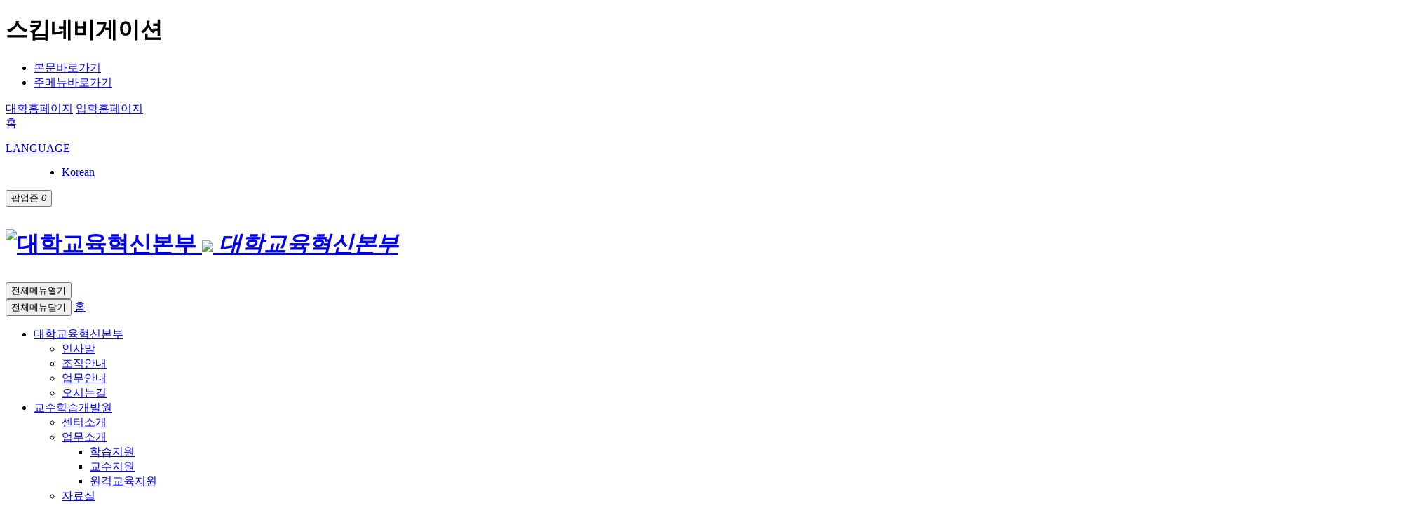

--- FILE ---
content_type: text/html;charset=UTF-8
request_url: http://uniedu.ysu.ac.kr/uniedu/CMS/Contents/Contents.do?mCode=MN024
body_size: 30801
content:

<!doctype html>
<html lang="ko">
<head>
<!-- don touch!!  -->
<meta http-equiv="Content-Type" content="text/html; charset=utf-8" />
<meta http-equiv="X-UA-Compatible" content="IE=edge" />
<meta name="viewport" content="width=device-width, initial-scale=1.0,maximum-scale=1.0, minimum-scale=1.0,user-scalable=no,target-densitydpi=medium-dpi" />
<meta http-equiv="Content-Style-Type" content="text/css" />
<meta http-equiv="imagetoolbar" content="no" />
<meta http-equiv="Pragma" content="no-cache" />
<meta http-equiv="expries" content="0" />
<meta name="format-detection" content="telephone=no" />

<!-- OG 태그 세팅 -->
<meta property="og:type" content="website" />
<meta property="og:image" content="https://ysu.ac.kr/resources/_Img/og_thum.png" />

<!--화쟁연구소 소유권확인-->
<meta name="naver-site-verification" content="e8d3fa51d3cafbaa32b92f45d9e5e3a390b88135" />
<!--//화쟁연구소 소유권확인-->


<!-- all base : CSS -->
<link rel="stylesheet" type="text/css" href="/resources/_Css/core/jquery-ui-1.9.2.custom.min.css" />
<link rel="stylesheet" type="text/css" href="/resources/_Css/common/popup.css" /> <!-- 레이어팝업 & 윈도우 팝업 공통 스타일 -->

<!-- all base : JS -->
<script charset="utf-8" src="/resources/_Js/core/jquery-1.11.3.min.js"></script>
<script charset="utf-8" src="/resources/_Js/core/jquery-ui-1.9.2.custom.min.js"></script>
<script charset="utf-8" src="/resources/_Js/jquery-ui-timepicker-addon.js"></script>
<script charset="utf-8" src="/resources/_Js/common.simple.js"></script>

<script charset="utf-8" src='/resources/_Js/core/common_base_util.js'></script>
<script charset="utf-8" src="/resources/_Js/browser.detect.js"></script><!-- 방문자통계에서 필요한 스크립트파일 -->

<script charset="utf-8" src="/resources/_Plugin/jquery.TabMenu/jquery.TabMenu.js"></script><!-- 텝메뉴 플러그인 -->
<script charset="utf-8" src="/resources/_Js/comm.LayerPopup.js"></script><!-- 레이어 팝업 플러그인 -->

<!-- configuration -->
	<link rel="stylesheet" type="text/css" href="/resources/_Css/common/common.css?">
<link rel="stylesheet" type="text/css" href="/resources/_Css/common/webfont.css">
<link rel="stylesheet" type="text/css" href="/resources/_Css/common/board.css?">
<link rel="stylesheet" type="text/css" href="/resources/_Css/common/board.rspnsv.css?">
<link rel="stylesheet" type="text/css" href="/resources/_Css/common/prg.style.css?">


<!-- 스크롤디자인 플러그인 -->
<script type="text/javascript" src="/resources/_Js/jquery/jquery.mCustomScrollbar.js"></script>
<link rel="stylesheet" type="text/css" href="/resources/_Css/plugin/jquery.mCustomScrollbar.css" />

<!-- 방문자통계 스크립트 -->
<script type="text/javascript">
	//onVisit('uniedu');
</script>


<link rel="stylesheet" type="text/css" href="/resources/_Css/core/core.common.css">
<link rel="stylesheet" type="text/css" href="/resources/_Css/core/core.style.css">
<link rel="stylesheet" type="text/css" href="/resources/_Css/core/core.program.default.style.css">
<link rel="stylesheet" type="text/css" href="/resources/_Templet/unieduLayout.css?styleCss=bGF5b3V0X29yZyxnbmF2aV9vcmcsbG9nb19vcmcsaGVhZGVyX29yZzMsc3VibWVudV9vcmcsZm9vdGVyX29yZw==">
		<link rel="stylesheet" type="text/css" href="/resources/_Css/common/style.default.dpt.css">
<link rel="stylesheet" type="text/css" href="/resources/homepage/uniedu/_Css/common.css">
<script type="text/javascript" src="/resources/homepage/uniedu/_Js/common.js"></script>


<!-- 이미지슬라이드 플러그인 -->
<script type="text/javascript" src="/resources/_Js/jquery/owl.carousel.min.js"></script>
<link rel="stylesheet" type="text/css" href="/resources/_Css/plugin/owl.carousel.min.css" />
<link rel="stylesheet" type="text/css" href="/resources/_Css/plugin/owl.theme.default.min.css" />


<script src="/resources/_Templet/Layout/layout_org/Js/common.js"></script>

<script charset="utf-8" src="/resources/_Js/jquery/jquery.cs_tab.js"></script><!-- //don touch!!  -->

	
			<meta name="title" content="대학교육혁신본부" />
			<meta name="format-detection" content="telephone=no" />
	
	
	<!-- Favicon 설정 -->
	 	<link rel="shortcut icon" href="/resources/_Img/Common/favicon.ico">
		<link rel="icon"  href="/resources/_Img/Common/favicon.ico">
		<link rel="apple-touch-icon"  href="/resources/_Img/Common/favicon.ico">
	<!-- Title 설정 -->

		<title>대학교육혁신본부&gt;대학교육혁신본부>오시는길
		
		
		
		</title>
	

	<!-- Global site tag (gtag.js) - Google Analytics -->
	<!-- <script async src="https://www.googletagmanager.com/gtag/js?id=UA-141943114-1"></script>
	<script>
	  window.dataLayer = window.dataLayer || [];
	  function gtag(){dataLayer.push(arguments);}
	  gtag('js', new Date());
	  gtag('config', 'UA-141943114-1');
	</script> -->

  
  
	<!-- 픽셀 -->
		<!-- 서브 -->
     

		<!--  서브페이지 경우-->


	<script>
		var currentAddress = location.href;
		var isDevelopMode = ""
		if(isDevelopMode != "Y" && false){
			if(currentAddress.indexOf("http://")> -1){
				currentAddress = currentAddress.replace("http://","https://");
				location.href = currentAddress;
			}
		}
	</script>
</head>
<!-- 서브페이지 경우-->
<body class="isSub">

<!-- 윈도우 팝업 -->
<!-- 윈도우 팝업// -->
<!-- skipNavi -->
<div id="skipNavi">
    <h1 class="blind">스킵네비게이션</h1>
    <ul>
        	<li><a href="#container" class="skipLink">본문바로가기</a></li>
        <li><a href="#mainNavi" class="skipLink">주메뉴바로가기</a></li>
    </ul>
</div>
<!-- skipNavi //-->

<!-- 상단팝업 -->

<!-- 상단팝업 // -->



<!-- doc-wrap -->
<div id="doc-wrap" class="doc-uniedu">
    <!-- header-wrap -->
    <header id="header-wrap">
	
		<!-- global-wrap -->

<div id="global">
<div class="global-wrap">
	<div class="srvc-sec">
				<!-- 대표홈 -->
				<a href="https://ysu.ac.kr/"  target="_blank" title="새창열림" class="whome glnk-ysu"><span>대학홈페이지</span></a>
												<!-- 링크1 -->
				<a href="https://ipsi.ysu.ac.kr/"  target="_blank" title="새창열림" class="link1"><span>입학홈페이지</span></a>
																						</div>

	<div class="sns-sec">
																				<!-- 대표홈 -->
					<a href="/uniedu/Main.do"   class="home"><span>홈</span></a>
														<div class="gsel-lang" id="gsel-lang">
			<dl>
				<dt><a href="#sel-lang" title="다국어사이트 바로가기"><span>LANGUAGE</span></a></dt>
				<dd id="langLst">
					<ul id="sel-lang" class="sub-list translation-icons">
						<li><a href="#ko" data-placement="0"><span>Korean</span></a></li>
																																																																																																																																																	</ul>
				</dd>
			</dl>
		</div>
		<!--// 구글 언어 -->
		<script type="text/javascript"> 
		function googleTranslateElementInit() { 
			new google.translate.TranslateElement(
				{
					pageLanguage: 'ko', 
					includedLanguages: 'vi,en,ja,ko,zh-CN', 
					layout: google.translate.TranslateElement.InlineLayout.SIMPLE, 
					autoDisplay: false, multilanguagePage: true
				}, 
				'google_translate_element'
			); 
		} 
		</script>
		<script type="text/javascript" src="//translate.google.com/translate_a/element.js?cb=googleTranslateElementInit&hl=en"></script> 

		<script type="text/javascript"> 
		$(window).load(function () { 

		 //$('.translation-icons').css('visibility', 'visible'); 

			$('.translation-icons a').click(function(e) { 
				e.preventDefault(); 
				var placement = $(this).data('placement'); 
				var lang_num = $('.translation-icons a').length; 
				var $frame = $('.goog-te-menu-frame:first'); 

				if (!$frame.size()) { 
						console.log("Error: Could not find Google translate frame."); 
					return false; 
				} 

				var langs = $('.goog-te-menu-frame:first').contents().find('a span.text'); 

				if(langs.length != lang_num) placement = placement+1; 

				langs.eq(placement).click(); 
				return false; 
				}); 
			});
		</script>
		<div id="google_translate_element" style="visibility: hidden; position: absolute; top: 0px;"></div> 
		<!-- 구글 언어 //-->
		<script>
			$(function() {
				mLangCtrl.init();
			});
			var mLangCtrl = {
				init : function() {
					$mLangCaster = $("#menu-wrap #btn-lang");
					$mLangCore = $("#langLst");
					this.toggler();
				},
				toggler : function() {
					$mLangCaster.on("click", function() {
						if ( $(this).hasClass("over") ) {
							$(this).removeClass("over")
							$mLangCore.slideUp();
						} else {
							$(this).addClass("over")
							$mLangCore.slideDown();
						}
					});
				}
			}
		</script>
		<script>
			$(document).ready(function(){
				if($("#global .gsel-lang dl").length>0){
					var gnbSelLang = new listSelctItem($("#global .gsel-lang dl"),{box_mg_top:35,item_height:500});
				}
			});
		</script>
		<div id="toppop-ctrl" class="toppop-ctrl">
			<button type="button" onclick="widePop04Pkg.tpToggler();" class="btn-wctrl">
				<span class="txt">팝업존</span>
				<i>0</i>
			</button>
		</div>
	</div>
</div>
</div>		<!-- global-wrap //-->

		<div id="header">
 <h1 class="logo">
	<a href="/uniedu/Main.do">
		<p class="slogo">
			<img src="/resources/_Img/Org/logo1.png" alt="대학교육혁신본부" />
			<span><img src="/resources/_Img/Org/logo2.png"></span>
			<em class="logo-txt">대학교육혁신본부</em>
		</p>
	</a>
</h1>			<div id="mainNavi-wrap">
				<div id="mn-ctrs-btns">
					<button type="button" class="mn-ctrs-btn" id="mn-ctr-toggle" title="클릭하면 메뉴가 열립니다"><span class="blind">전체메뉴열기</span></button>
				</div>
				<!-- menu -->
				<div id="menu-wrap" class="menu-cont">
					<div class="mGnavi">
						<button type="button" class="btn-close" id="hideAllmenu"><span class="blind">전체메뉴닫기</span></button>
						<a href="/kor/"><span>홈</span></a>
					</div>

<nav id="mainNavi">
	
				<div class="depth1-wrap" >
					<ul class="depth1-ul">
								
		
									<li class='mn_li1 first over'>
											<a class='mn_a1  over' href="http://uniedu.ysu.ac.kr/uniedu/CMS/Contents/Contents.do?mCode=MN021"    >
												<span>대학교육혁신본부</span>
											</a>

				<div class="depth2-wrap" >
					<ul class="depth2-ul">
								
		
									<li class='mn_li2 first'>
											<a class='mn_a2 ' href="http://uniedu.ysu.ac.kr/uniedu/CMS/Contents/Contents.do?mCode=MN021"    >
												<span>인사말</span>
											</a>
									</li>
								
								
		
									<li class='mn_li2'>
											<a class='mn_a2 ' href="http://uniedu.ysu.ac.kr/uniedu/CMS/Contents/Contents.do?mCode=MN022"    >
												<span>조직안내</span>
											</a>
									</li>
								
								
		
									<li class='mn_li2'>
											<a class='mn_a2 ' href="http://uniedu.ysu.ac.kr/uniedu/CMS/Contents/Contents.do?mCode=MN023"    >
												<span>업무안내</span>
											</a>
									</li>
								
								
		
									<li class='mn_li2 over'>
											<a class='mn_a2  over' href="http://uniedu.ysu.ac.kr/uniedu/CMS/Contents/Contents.do?mCode=MN024"    >
												<span>오시는길</span>
											</a>
									</li>
								
					</ul>
				</div>
									</li>
								
								
		
									<li class='mn_li1'>
											<a class='mn_a1 ' href="http://uniedu.ysu.ac.kr/uniedu/CMS/Contents/Contents.do?mCode=MN025"    >
												<span>교수학습개발원</span>
											</a>

				<div class="depth2-wrap" >
					<ul class="depth2-ul">
								
		
									<li class='mn_li2 first'>
											<a class='mn_a2 ' href="http://uniedu.ysu.ac.kr/uniedu/CMS/Contents/Contents.do?mCode=MN025"    >
												<span>센터소개</span>
											</a>
									</li>
								
								
		
									<li class='mn_li2'>
											<a class='mn_a2 ' href="http://uniedu.ysu.ac.kr/uniedu/CMS/Contents/Contents.do?mCode=MN028"    >
												<span>업무소개</span>
											</a>

				<div class="depth3-wrap" >
					<ul class="depth3-ul">
								
		
									<li class='mn_li3 first'>
											<a class='mn_a3 ' href="http://uniedu.ysu.ac.kr/uniedu/CMS/Contents/Contents.do?mCode=MN028"    >
												<span>학습지원</span>
											</a>
									</li>
								
								
		
									<li class='mn_li3'>
											<a class='mn_a3 ' href="http://uniedu.ysu.ac.kr/uniedu/CMS/Contents/Contents.do?mCode=MN029"    >
												<span>교수지원</span>
											</a>
									</li>
								
								
		
									<li class='mn_li3'>
											<a class='mn_a3 ' href="http://uniedu.ysu.ac.kr/uniedu/CMS/Contents/Contents.do?mCode=MN030"    >
												<span>원격교육지원</span>
											</a>
									</li>
								
					</ul>
				</div>
									</li>
								
								
		
									<li class='mn_li2'>
											<a class='mn_a2 ' href="http://uniedu.ysu.ac.kr/uniedu/CMS/Board/Board.do?mCode=MN027"    >
												<span>자료실</span>
											</a>
									</li>
								
					</ul>
				</div>
									</li>
								
								
		
									<li class='mn_li1'>
											<a class='mn_a1 ' href="http://uniedu.ysu.ac.kr/uniedu/CMS/Contents/Contents.do?mCode=MN031"    >
												<span>비교과교육센터</span>
											</a>

				<div class="depth2-wrap" >
					<ul class="depth2-ul">
								
		
									<li class='mn_li2 first'>
											<a class='mn_a2 ' href="http://uniedu.ysu.ac.kr/uniedu/CMS/Contents/Contents.do?mCode=MN031"    >
												<span>센터소개</span>
											</a>
									</li>
								
								
		
									<li class='mn_li2'>
											<a class='mn_a2 ' href="http://uniedu.ysu.ac.kr/uniedu/CMS/Contents/Contents.do?mCode=MN032"    >
												<span>업무소개</span>
											</a>
									</li>
								
								
		
									<li class='mn_li2'>
											<a class='mn_a2 ' href="http://uniedu.ysu.ac.kr/uniedu/CMS/Board/Board.do?mCode=MN033"    >
												<span>자료실</span>
											</a>
									</li>
								
					</ul>
				</div>
									</li>
								
								
		
									<li class='mn_li1'>
											<a class='mn_a1 ' href="http://uniedu.ysu.ac.kr/uniedu/CMS/Contents/Contents.do?mCode=MN034"    >
												<span>산학일체형전공교육지원센터</span>
											</a>

				<div class="depth2-wrap" >
					<ul class="depth2-ul">
								
		
									<li class='mn_li2 first'>
											<a class='mn_a2 ' href="http://uniedu.ysu.ac.kr/uniedu/CMS/Contents/Contents.do?mCode=MN034"    >
												<span>센터소개</span>
											</a>
									</li>
								
								
		
									<li class='mn_li2'>
											<a class='mn_a2 ' href="http://uniedu.ysu.ac.kr/uniedu/CMS/Contents/Contents.do?mCode=MN035"    >
												<span>업무소개</span>
											</a>
									</li>
								
								
		
									<li class='mn_li2'>
											<a class='mn_a2 ' href="http://uniedu.ysu.ac.kr/uniedu/CMS/Board/Board.do?mCode=MN036"    >
												<span>자료실</span>
											</a>
									</li>
								
					</ul>
				</div>
									</li>
								
								
		
									<li class='mn_li1'>
											<a class='mn_a1 ' href="http://uniedu.ysu.ac.kr/uniedu/CMS/Contents/Contents.do?mCode=MN037"    >
												<span>성과관리센터</span>
											</a>

				<div class="depth2-wrap" >
					<ul class="depth2-ul">
								
		
									<li class='mn_li2 first'>
											<a class='mn_a2 ' href="http://uniedu.ysu.ac.kr/uniedu/CMS/Contents/Contents.do?mCode=MN037"    >
												<span>센터소개</span>
											</a>
									</li>
								
								
		
									<li class='mn_li2'>
											<a class='mn_a2 ' href="http://uniedu.ysu.ac.kr/uniedu/CMS/Contents/Contents.do?mCode=MN038"    >
												<span>업무소개</span>
											</a>
									</li>
								
								
		
									<li class='mn_li2'>
											<a class='mn_a2 ' href="http://uniedu.ysu.ac.kr/uniedu/CMS/Board/Board.do?mCode=MN039"    >
												<span>자료실</span>
											</a>
									</li>
								
					</ul>
				</div>
									</li>
								
								
		
									<li class='mn_li1'>
											<a class='mn_a1 ' href="http://uniedu.ysu.ac.kr/uniedu/CMS/Board/Board.do?mCode=MN040"    >
												<span>커뮤니티</span>
											</a>

				<div class="depth2-wrap" >
					<ul class="depth2-ul">
								
		
									<li class='mn_li2 first'>
											<a class='mn_a2 ' href="http://uniedu.ysu.ac.kr/uniedu/CMS/Board/Board.do?mCode=MN040"    >
												<span>공지사항</span>
											</a>
									</li>
								
								
		
									<li class='mn_li2'>
											<a class='mn_a2 ' href="http://uniedu.ysu.ac.kr/uniedu/CMS/Board/Board.do?mCode=MN041"    >
												<span>Q&A</span>
											</a>
									</li>
								
					</ul>
				</div>
									</li>
								
					</ul>
				</div>
</nav>

								 <!-- 사이트맵 -->
			<a href="http://ysu.ac.kr/uniedu/CMS/SiteMap/SiteMap.do?mCode=MN013"   class="allmn-btn"><span class="txt"><span class="blind">사이트맵</span></span></a>

				</div>
				<!-- menu //-->
			</div>
		</div>

    </header>
    <!-- header-wrap //-->

 	 	<!-- container-wrap -->
		<article id="container-wrap">
			<!-- svisual-wrap -->

			<div class="svisual-wrap" id="svisual-wrap">

<!--<div id="svisual-wrap" class="svisual-wrap">
	<div id="visImgWrap">
		<div id="visImg">
									<div class="site-util">
							<div class="txtBox">
								<span class="txt1">대학교육혁신본부</span>
								<span class="txt2">산학협력 기반의 교육 명품 대학 <br/>지혜로운 인재를 키우는 대학</span>
							</div>
						</div>
						<div class="imgBox"><img src="/attach/IMAGE/UserMenu/SubVisauImg/2021/10/0rg4wmiB6tVddY7B.JPG" alt="산학협력 기반의 교육 명품 대학 <br/>지혜로운 인재를 키우는 대학 " /></div>
		</div>
	</div>
</div>-->


<div id="visImgWrap">
	<div id="visImg">
					<div class="site-util">
						<div class="txtBox">
							<span class="txt1">대학교육혁신본부</span>
							<span class="txt2">산학협력 기반의 교육 명품 대학 <br/>지혜로운 인재를 키우는 대학</span>
						</div>
					</div>
					<div class="imgBox"><img src="/attach/IMAGE/UserMenu/SubVisauImg/2021/10/0rg4wmiB6tVddY7B.JPG" alt="산학협력 기반의 교육 명품 대학 <br/>지혜로운 인재를 키우는 대학 " /></div>
	</div>
</div>
<div id="cont-navi">
	<div class="div-cont">
		<a href="/uniedu/Main.do" class="home"><span class="blind">메인으로 이동</span></a>




					<dl class="cnavi1">
						<dt><a href="#cnavi_1"><span class="txt">대학교육혁신본부</span></a></dt>
						<dd id="cnavi_1" class="sub-list">
							<ul>
								
									
											
											
											<li class="mn_l1 isOver" >
		
			
		
			
		
			
	
	
	
													<a class="mn_a1" href="http://uniedu.ysu.ac.kr/uniedu/CMS/Contents/Contents.do?mCode=MN021"  ><span>대학교육혁신본부</span></a>
	
											</li>
											
										
									
											
											
											<li class="mn_l1" >
		
			
		
			
		
			
	
	
	
													<a class="mn_a1" href="http://uniedu.ysu.ac.kr/uniedu/CMS/Contents/Contents.do?mCode=MN025"  ><span>교수학습개발원</span></a>
	
											</li>
											
										
									
											
											
											<li class="mn_l1" >
		
			
		
			
		
			
	
	
	
													<a class="mn_a1" href="http://uniedu.ysu.ac.kr/uniedu/CMS/Contents/Contents.do?mCode=MN031"  ><span>비교과교육센터</span></a>
	
											</li>
											
										
									
											
											
											<li class="mn_l1" >
		
			
		
			
		
			
	
	
	
													<a class="mn_a1" href="http://uniedu.ysu.ac.kr/uniedu/CMS/Contents/Contents.do?mCode=MN034"  ><span>산학일체형전공교육지원센터</span></a>
	
											</li>
											
										
									
											
											
											<li class="mn_l1" >
		
			
		
			
		
			
	
	
	
													<a class="mn_a1" href="http://uniedu.ysu.ac.kr/uniedu/CMS/Contents/Contents.do?mCode=MN037"  ><span>성과관리센터</span></a>
	
											</li>
											
										
									
											
											
											<li class="mn_l1" >
		
			
		
			
		
			
	
	
	
													<a class="mn_a1" href="http://uniedu.ysu.ac.kr/uniedu/CMS/Board/Board.do?mCode=MN040"  ><span>커뮤니티</span></a>
	
											</li>
											
										
									
											
											
											<li class="mn_l1" >
		
			
		
			
		
			
	
	
	
													<a class="mn_a1" href="https://ysu.ac.kr/kor/CMS/Contents/Contents.do?mCode=MN181" target="_blank" title="새창열림"  ><span>기타</span></a>
	
											</li>
											
										
							</ul>
						</dd>
					</dl>
					
				

			

			

			




					<dl class="cnavi2">
						<dt><a href="#cnavi_2"><span class="txt">오시는길</span></a></dt>
						<dd id="cnavi_2" class="sub-list">
							<ul>
								
									
											
											
											<li class="mn_l1" >
		
			
	
													<a class="mn_a1" href="http://uniedu.ysu.ac.kr/uniedu/CMS/Contents/Contents.do?mCode=MN021"  ><span>인사말</span></a>
	
											</li>
											
										
									
											
											
											<li class="mn_l1" >
		
			
	
													<a class="mn_a1" href="http://uniedu.ysu.ac.kr/uniedu/CMS/Contents/Contents.do?mCode=MN022"  ><span>조직안내</span></a>
	
											</li>
											
										
									
											
											
											<li class="mn_l1" >
		
			
	
													<a class="mn_a1" href="http://uniedu.ysu.ac.kr/uniedu/CMS/Contents/Contents.do?mCode=MN023"  ><span>업무안내</span></a>
	
											</li>
											
										
									
											
											
											<li class="mn_l1 isOver" >
		
			
	
													<a class="mn_a1" href="http://uniedu.ysu.ac.kr/uniedu/CMS/Contents/Contents.do?mCode=MN024"  ><span>오시는길</span></a>
	
											</li>
											
										
							</ul>
						</dd>
					</dl>
					
				
			
			

		<div class="cont-ctrl-btns">
			<div class="unit unit-sns">
				<button type="button" class="btn-share" onClick="snsToggle();"><span class="blind">SNS 공유하기</span></button>
				<ul class="sns-list">
					<li><button type="button" class="btn-fb" onclick="pageSNSShare.sendToFacebook('대학교육혁신본부>오시는길', location.href, null);" title="새창열림"><span>페이스북</span></button></li>
					<li><button type="button" class="btn-tw" onclick="pageSNSShare.sendToTwitter('대학교육혁신본부>오시는길', location.href, null)" title="새창열림"><span>트위터</span></button></li>
					<!-- <li><button type="button" class="btn-insta" onclick="pageSNSShare.sendToInsta('대학교육혁신본부>오시는길', location.href, null)" title="새창열림"><span>인스타그램</span></button></li> -->
					<li><button type="button" class="btn-nb" onclick="pageSNSShare.sendToNaver('대학교육혁신본부>오시는길', location.href, null)" title="새창열림"><span>블로그</span></button></li>
				</ul>
			</div>
			<div class="unit unit-print">
				<button type="button" onclick="pagePrint();" class="btn-print"><span class="blind">인쇄</span></button>
			</div>
		</div>
	</div>
</div>

<script type="text/javascript" src="/resources/_Js/cnavi.js"></script>				<!-- side-wrap -->
				<div id="side-wrap">
 <div class="submenu" id="leftmenu">
			<!-- 메크로 :: 여기가 함수 호출 부분 -->

					<div class="lm-tit">
						<span class="tit">대학교육혁신본부</span>
						<span class="txt">산학협력 기반의 교육 명품 대학 <br/>지혜로운 인재를 키우는 대학</span>
					</div>
					<ul class="depth1">
						<li class="lm_l1">
								<a class='lm_a1' href="http://uniedu.ysu.ac.kr/uniedu/CMS/Contents/Contents.do?mCode=MN021"   >
									<span>대학교육혁신본부</span>
								</a>
			
	
			
				<ul class="depth2">
								<!-- over 효과 -->
								
								<!-- 하위메뉴있으면 plus 클래스 추가 -->
								
								<!-- 새창링크면 nw 클래스 추가 --> 
								
								<li class="lm_l2">
										<a class='lm_a2' href="http://uniedu.ysu.ac.kr/uniedu/CMS/Contents/Contents.do?mCode=MN021"   >
											<span>인사말</span>
										</a>
								</li>
								<!-- over 효과 -->
								
								<!-- 하위메뉴있으면 plus 클래스 추가 -->
								
								<!-- 새창링크면 nw 클래스 추가 --> 
								
								<li class="lm_l2">
										<a class='lm_a2' href="http://uniedu.ysu.ac.kr/uniedu/CMS/Contents/Contents.do?mCode=MN022"   >
											<span>조직안내</span>
										</a>
								</li>
								<!-- over 효과 -->
								
								<!-- 하위메뉴있으면 plus 클래스 추가 -->
								
								<!-- 새창링크면 nw 클래스 추가 --> 
								
								<li class="lm_l2">
										<a class='lm_a2' href="http://uniedu.ysu.ac.kr/uniedu/CMS/Contents/Contents.do?mCode=MN023"   >
											<span>업무안내</span>
										</a>
								</li>
								<!-- over 효과 -->
								
								<!-- 하위메뉴있으면 plus 클래스 추가 -->
								
								<!-- 새창링크면 nw 클래스 추가 --> 
								
								<li class="lm_l2 over">
										<a class='lm_a2' href="http://uniedu.ysu.ac.kr/uniedu/CMS/Contents/Contents.do?mCode=MN024"   >
											<span>오시는길</span>
										</a>
								</li>
				</ul>
						</li>
					</ul>
	
		
</div>


					<script  src="/resources/_Templet/Submenu/submenu_org/Js/submenu.js"></script>
					<script>
						$(function(){
							initSubNavigation();
						});
					</script>
				</div>
				<!-- side-wrap //-->
			</div>
			<!-- svisual-wrap //-->

			<div id="container">
				<!-- contents -->
				<div id="contents" class="div-cont">
					<!-- cont-top -->
					<div class="cont-top">
	
		
	
		
			
			
								
					
					
	
		
	
		
			
			
			
			
			
			
			
			
								
					
						
				
			
		
		
						
						
						
				
			
			
			
			
			
			
			
			
			
			
			
			
			
		
		
				<h2 class="cont-tit">오시는길</h2>
			

					</div>
					<!-- cont-top //-->

					<div id="cont" class="pg-">
						<!-- S : TABMENU //-->




				

			

			

			




				
			
			

						<!-- E : TABMENU //-->



	
	
	<!-- #### /WEB-INF/views//homepage/uniedu/About/map.ftl #### -->
	
	
<link rel="stylesheet" type="text/css" href="https://stackpath.bootstrapcdn.com/font-awesome/4.7.0/css/font-awesome.min.css">

<div class="row">
	<p class="mb-2">
		<i class="fa fa-map-marker" ></i> 대학교육혁신본부 : [50510] 경남 양산시 주남로 288(주남동) 성심관 1층<br/>
		<i class="fa fa-map-marker" ></i> 대학혁신지원사업단 : 성심관 1층 1101-1호 / 055-380-9153<br/>
		<i class="fa fa-map-marker" ></i> 교수학습개발원 : 성심관 1층 1103호 / 원격교육지원센터 055-380-9237, 교수지원부 055-380-9235,  학습지원부 055-380-9228, 
교직부 055-380-9229<br/>
		<i class="fa fa-map-marker" ></i> 비교과교육센터 : 성심관 1층 1102호 / 055-380-9242<br/>
		<i class="fa fa-map-marker" ></i> 산학일체형전공교육지원센터 : 성심관 1층 1102호 / 055-380-9399<br/>
		<i class="fa fa-map-marker" ></i> 성과관리센터 : 성심관 1층 1103호 / 055-380-9173<br/>
	</p>
	<div id="daumRoughmapContainer1634603740888" class="root_daum_roughmap root_daum_roughmap_landing"></div>
	<script charset="UTF-8" class="daum_roughmap_loader_script" src="https://ssl.daumcdn.net/dmaps/map_js_init/roughmapLoader.js"></script>
	<script charset="UTF-8">
		new daum.roughmap.Lander({
			"timestamp" : "1634603740888",
			"key" : "27pwn",
			"mapHeight" : "450"
		}).render();
	</script>
</div>

						
					</div>
				</div>
				<!-- contents //-->
			</div>
		</article>
		<!-- container-wrap //-->

    <!-- footer-wrap -->
<!--
	코드		->  명칭
	privacy		->	 개인정보처리방침
	terms		->	 이용약관
	tel			->	 전화번호안내
	comeway		->	 오시는길
-->
<footer id="footer-wrap">
	<div class="footer-wr">
		<div class="service-wrap">
			<a href="#doc-wrap" class="topBt"><span>TOP</span></a>
			<div class="service-cont">
				<h3 class="blind">대학교육혁신본부 서비스메뉴</h3>
				<ul class="service-list">
							<!-- 개인정보처리방침 -->
								<li><a href="https://ysu.ac.kr/kor/CMS/Contents/Contents.do?mCode=MN181"  target="_blank" title="새창열림"  class="privacy"><span>개인정보처리방침</span></a></li>
																					
				</ul>
			</div>
		</div>
		<div class="info-wrap">
			<div class="footer">
				<p class="flogo">
					<a href="/uniedu/Main.do">
						<img src="/resources/_Img/Common/flogo.png" alt="대학교육혁신본부" />
					</a>
				</p>
		<address>(50510) 경남 양산시 주남로 288 영산대학교 양산캠퍼스 성심관</address>
		<ul class="cs-info">
			<li><span>TEL :</span> 055-380-9263</li>
			<li><span>FAX :</span> 055-380-</li>
			<li class="e-mail"><span>EMAIL :</span> @</li>
		</ul>
	
	
	<div class="copyright">Copyright (C) Since 1983 Youngsan Univ All rights reserved.</div>
				<!--// 관련사이트 -->
				<div class="family-site-wr">
				</div>
				<!-- 관련사이트 //-->
			</div>
		</div>
	</div>
</footer>
    <!-- footer-wrap //-->
</div>
<!-- doc-wrap //-->
<script src="/resources/_Js/common.base.js"></script>
<script src="/resources/_Templet/Header/header_org3/Js/topmenu.js"></script>
   	<script src="/resources/_Js/jquery/jquery.cs_wauto.js"></script>
	<script src="/resources/_Templet/Layout/layout_org/Js/layout_sub.js"></script>
	<script src="/resources/_Js/common.pageShare.js"></script>
	<script charset="UTF-8" class="daum_roughmap_loader_script" src="https://ssl.daumcdn.net/dmaps/map_js_init/roughmapLoader.js"></script>

</body>
</html>